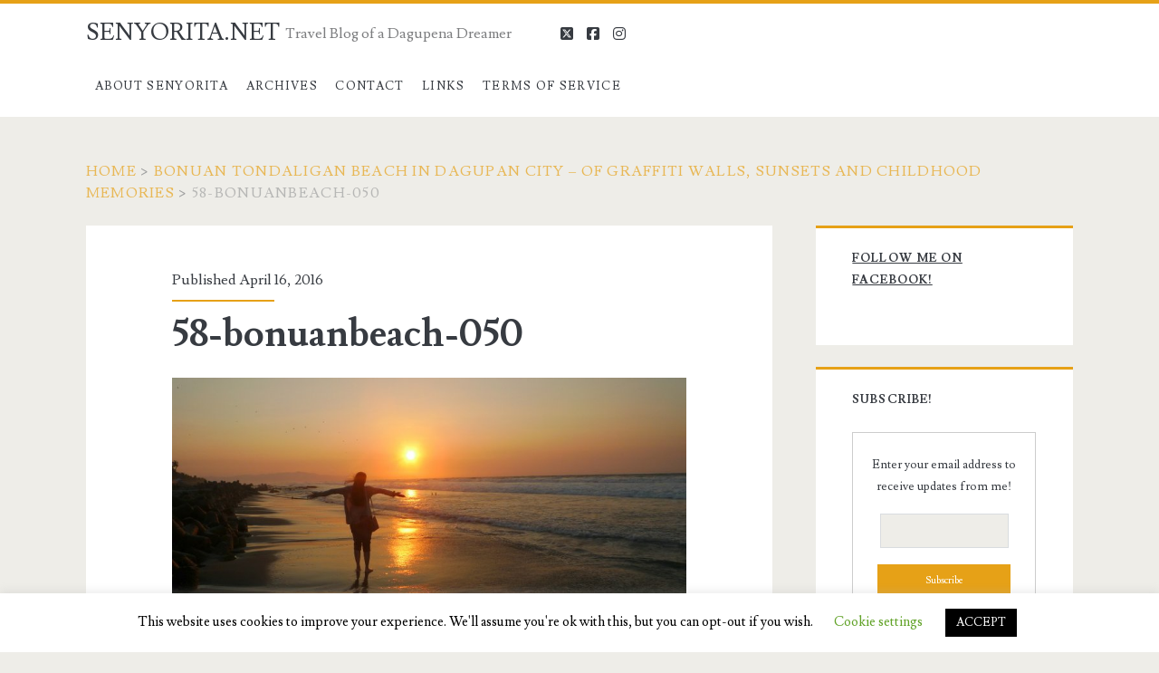

--- FILE ---
content_type: text/html; charset=utf-8
request_url: https://www.google.com/recaptcha/api2/aframe
body_size: 269
content:
<!DOCTYPE HTML><html><head><meta http-equiv="content-type" content="text/html; charset=UTF-8"></head><body><script nonce="_Z7DUXViSvuBZjjpKszGyA">/** Anti-fraud and anti-abuse applications only. See google.com/recaptcha */ try{var clients={'sodar':'https://pagead2.googlesyndication.com/pagead/sodar?'};window.addEventListener("message",function(a){try{if(a.source===window.parent){var b=JSON.parse(a.data);var c=clients[b['id']];if(c){var d=document.createElement('img');d.src=c+b['params']+'&rc='+(localStorage.getItem("rc::a")?sessionStorage.getItem("rc::b"):"");window.document.body.appendChild(d);sessionStorage.setItem("rc::e",parseInt(sessionStorage.getItem("rc::e")||0)+1);localStorage.setItem("rc::h",'1769211775730');}}}catch(b){}});window.parent.postMessage("_grecaptcha_ready", "*");}catch(b){}</script></body></html>